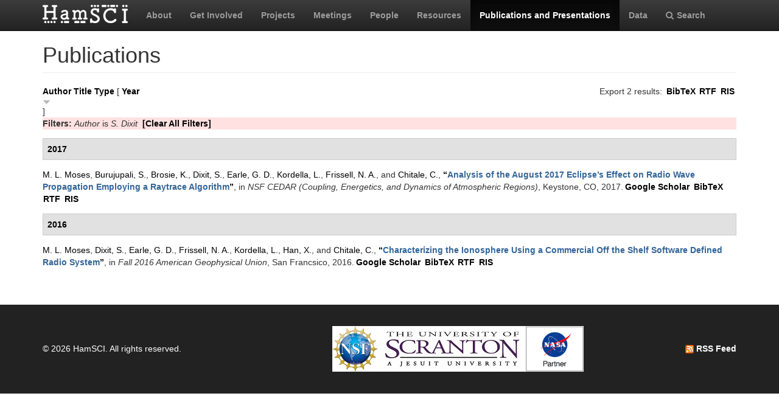

--- FILE ---
content_type: text/html; charset=utf-8
request_url: https://hamsci.org/publications?page=3&s=year&amp%3Bamp%3Bo=asc&amp%3Bamp%3Bf%5Bauthor%5D=75&amp%3Bf%5Bauthor%5D=53&f%5Bauthor%5D=44&o=desc
body_size: 4846
content:
<!DOCTYPE html>
<html lang="en" dir="ltr" prefix="content: http://purl.org/rss/1.0/modules/content/ dc: http://purl.org/dc/terms/ foaf: http://xmlns.com/foaf/0.1/ og: http://ogp.me/ns# rdfs: http://www.w3.org/2000/01/rdf-schema# sioc: http://rdfs.org/sioc/ns# sioct: http://rdfs.org/sioc/types# skos: http://www.w3.org/2004/02/skos/core# xsd: http://www.w3.org/2001/XMLSchema#">
<head>
  <link rel="profile" href="http://www.w3.org/1999/xhtml/vocab" />
  <meta charset="utf-8">
  <meta name="viewport" content="width=device-width, initial-scale=1.0">
  <meta http-equiv="Content-Type" content="text/html; charset=utf-8" />
<meta name="Generator" content="Drupal 7 (http://drupal.org)" />
<link rel="shortcut icon" href="https://hamsci.org/sites/default/files/hamsci_favicon_no_alpha.png" type="image/png" />
  <title>Publications | HamSCI</title>
  <style>
@import url("https://hamsci.org/modules/system/system.base.css?snqqfj");
</style>
<style>
@import url("https://hamsci.org/modules/field/theme/field.css?snqqfj");
@import url("https://hamsci.org/modules/node/node.css?snqqfj");
@import url("https://hamsci.org/sites/all/modules/views/css/views.css?snqqfj");
@import url("https://hamsci.org/sites/all/modules/ckeditor/css/ckeditor.css?snqqfj");
</style>
<style>
@import url("https://hamsci.org/sites/all/libraries/bootstrap/css/bootstrap.min.css?snqqfj");
@import url("https://hamsci.org/sites/all/libraries/bootstrap/css/bootstrap-theme.min.css?snqqfj");
@import url("https://hamsci.org/sites/all/modules/ctools/css/ctools.css?snqqfj");
@import url("https://hamsci.org/sites/all/modules/biblio/biblio.css?snqqfj");
@import url("https://hamsci.org/sites/all/libraries/fontawesome/css/font-awesome.css?snqqfj");
</style>
<style>
@import url("https://hamsci.org/sites/all/themes/bootstrap_hamsci/css/overrides.min.css?snqqfj");
@import url("https://hamsci.org/sites/all/themes/bootstrap_hamsci/css/reset-this.css?snqqfj");
@import url("https://hamsci.org/sites/all/themes/bootstrap_hamsci/css/style.css?snqqfj");
</style>
  <!-- HTML5 element support for IE6-8 -->
  <!--[if lt IE 9]>
    <script src="//html5shiv.googlecode.com/svn/trunk/html5.js"></script>
  <![endif]-->
  <script src="//code.jquery.com/jquery-2.2.4.min.js"></script>
<script>window.jQuery || document.write("<script src='/sites/all/modules/jquery_update/replace/jquery/2.2/jquery.min.js'>\x3C/script>")</script>
<script src="https://hamsci.org/misc/jquery-extend-3.4.0.js?v=2.2.4"></script>
<script src="https://hamsci.org/misc/jquery-html-prefilter-3.5.0-backport.js?v=2.2.4"></script>
<script src="https://hamsci.org/misc/jquery.once.js?v=1.2"></script>
<script src="https://hamsci.org/misc/drupal.js?snqqfj"></script>
<script src="https://hamsci.org/sites/all/modules/equalheights/jquery.equalheights.js?v=1.0"></script>
<script src="https://hamsci.org/sites/all/modules/jquery_update/js/jquery_browser.js?v=0.0.1"></script>
<script src="https://hamsci.org/sites/all/modules/equalheights/equalheights.js?snqqfj"></script>
<script src="https://hamsci.org/sites/all/libraries/bootstrap/js/bootstrap.min.js?snqqfj"></script>
<script src="https://hamsci.org/sites/all/libraries/imagesloaded/jquery.imagesloaded.min.js?snqqfj"></script>
<script src="https://hamsci.org/sites/all/modules/google_analytics/googleanalytics.js?snqqfj"></script>
<script src="https://www.googletagmanager.com/gtag/js?id=UA-87471015-1"></script>
<script>window.dataLayer = window.dataLayer || [];function gtag(){dataLayer.push(arguments)};gtag("js", new Date());gtag("set", "developer_id.dMDhkMT", true);gtag("config", "UA-87471015-1", {"groups":"default","anonymize_ip":true});</script>
<script>jQuery.extend(Drupal.settings, {"basePath":"\/","pathPrefix":"","setHasJsCookie":0,"ajaxPageState":{"theme":"bootstrap_hamsci","theme_token":"Q5ErnTMCIfLq5hW6G8tRzMS5yPbYULmUxEwu64kToO8","js":{"sites\/all\/themes\/bootstrap\/js\/bootstrap.js":1,"\/\/code.jquery.com\/jquery-2.2.4.min.js":1,"0":1,"misc\/jquery-extend-3.4.0.js":1,"misc\/jquery-html-prefilter-3.5.0-backport.js":1,"misc\/jquery.once.js":1,"misc\/drupal.js":1,"sites\/all\/modules\/equalheights\/jquery.equalheights.js":1,"sites\/all\/modules\/jquery_update\/js\/jquery_browser.js":1,"sites\/all\/modules\/equalheights\/equalheights.js":1,"sites\/all\/libraries\/bootstrap\/js\/bootstrap.min.js":1,"sites\/all\/libraries\/imagesloaded\/jquery.imagesloaded.min.js":1,"sites\/all\/modules\/google_analytics\/googleanalytics.js":1,"https:\/\/www.googletagmanager.com\/gtag\/js?id=UA-87471015-1":1,"1":1},"css":{"modules\/system\/system.base.css":1,"modules\/field\/theme\/field.css":1,"modules\/node\/node.css":1,"sites\/all\/modules\/views\/css\/views.css":1,"sites\/all\/modules\/ckeditor\/css\/ckeditor.css":1,"sites\/all\/libraries\/bootstrap\/css\/bootstrap.min.css":1,"sites\/all\/libraries\/bootstrap\/css\/bootstrap-theme.min.css":1,"sites\/all\/modules\/ctools\/css\/ctools.css":1,"sites\/all\/modules\/biblio\/biblio.css":1,"sites\/all\/libraries\/fontawesome\/css\/font-awesome.css":1,"sites\/all\/themes\/bootstrap_hamsci\/css\/overrides.min.css":1,"sites\/all\/themes\/bootstrap_hamsci\/css\/reset-this.css":1,"sites\/all\/themes\/bootstrap_hamsci\/css\/style.css":1}},"equalHeightsModule":{"classes":[{"selector":".equalHeight","mediaquery":"(min-width: 768px)","minheight":"","maxheight":"","overflow":"auto"},{"selector":".eqHeight","mediaquery":"","minheight":"","maxheight":"","overflow":"auto"},{"selector":".page-projects .thumbnail","mediaquery":"(min-width: 1200px)","minheight":"","maxheight":"","overflow":"auto"}],"imagesloaded_ie8":1},"googleanalytics":{"account":["UA-87471015-1"],"trackOutbound":1,"trackMailto":1,"trackDownload":1,"trackDownloadExtensions":"7z|aac|arc|arj|asf|asx|avi|bin|csv|doc(x|m)?|dot(x|m)?|exe|flv|gif|gz|gzip|hqx|jar|jpe?g|js|mp(2|3|4|e?g)|mov(ie)?|msi|msp|pdf|phps|png|ppt(x|m)?|pot(x|m)?|pps(x|m)?|ppam|sld(x|m)?|thmx|qtm?|ra(m|r)?|sea|sit|tar|tgz|torrent|txt|wav|wma|wmv|wpd|xls(x|m|b)?|xlt(x|m)|xlam|xml|z|zip"},"bootstrap":{"anchorsFix":"0","anchorsSmoothScrolling":"0","formHasError":1,"popoverEnabled":1,"popoverOptions":{"animation":1,"html":0,"placement":"right","selector":"","trigger":"click","triggerAutoclose":1,"title":"","content":"","delay":0,"container":"body"},"tooltipEnabled":1,"tooltipOptions":{"animation":1,"html":0,"placement":"auto left","selector":"","trigger":"hover focus","delay":0,"container":"body"}}});</script>
</head>
<body class="navbar-is-static-top html not-front not-logged-in no-sidebars page-publications">
  <div id="skip-link">
    <a href="#main-content" class="element-invisible element-focusable">Skip to main content</a>
  </div>
    <header id="navbar" role="banner" class="navbar navbar-static-top navbar-inverse">
  <div class="container">
    <div class="navbar-header">
              <a class="logo navbar-btn pull-left" href="/" title="Home">
          <img src="https://hamsci.org/sites/default/files/hamsci_white_3.png" alt="Home" />
        </a>
      
      
              <button type="button" class="navbar-toggle" data-toggle="collapse" data-target=".navbar-collapse">
          <span class="sr-only">Toggle navigation</span>
          <span class="icon-bar"></span>
          <span class="icon-bar"></span>
          <span class="icon-bar"></span>
        </button>
          </div>


          <div class="navbar-collapse collapse">
        <nav role="navigation">
                      <ul class="menu nav navbar-nav"><li class="first leaf"><a href="/about-hamsci">About</a></li>
<li class="leaf"><a href="/get-involved">Get Involved</a></li>
<li class="leaf"><a href="/projects" title="HamSCI Projects">Projects</a></li>
<li class="leaf"><a href="/hamsci2026" title="Links to Meetings and Workshops">Meetings</a></li>
<li class="leaf"><a href="/people">People</a></li>
<li class="leaf"><a href="/resources">Resources</a></li>
<li class="leaf active-trail active"><a href="/publications" title="" class="active-trail active">Publications and Presentations</a></li>
<li class="leaf"><a href="/data">Data</a></li>
<li class="last leaf"><a href="/search/node" title="Search hamsci.org"><i class="fa fa-search" aria-hidden="true"></i>Search</a></li>
</ul>                            </nav>
      </div>
      </div>
</header>


<div class="main-container container">

  <header role="banner" id="page-header">
    
      </header> <!-- /#page-header -->

  <div class="row">

    <section class="col-md-12">
                  <a id="main-content"></a>
                    <h1 class="page-header">Publications</h1>
                                                          <div class="region region-content">
    <section id="block-system-main" class="block block-system clearfix">

      
  <div id="biblio-header" class="clear-block"><div class="biblio-export">Export 2 results: <ul class="biblio-export-buttons"><li class="biblio_bibtex first"><a href="/publications/export/bibtex?f%5Bauthor%5D=44" title="Click to download the BibTeX formatted file" rel="nofollow">BibTeX</a></li>
<li class="biblio_rtf"><a href="/publications/export/rtf?f%5Bauthor%5D=44" title="Click to download the RTF formatted file" rel="nofollow">RTF</a></li>
<li class="biblio_ris last"><a href="/publications/export/ris/?f%5Bauthor%5D=44" title="Click to download the RIS formatted file" rel="nofollow">RIS</a></li>
</ul></div> <a href="/publications?page=3&amp;s=author&amp;amp%3Bamp%3Bo=asc&amp;amp%3Bamp%3Bf%5Bauthor%5D=75&amp;amp%3Bf%5Bauthor%5D=53&amp;f%5Bauthor%5D=44&amp;o=asc" title="Click a second time to reverse the sort order" class="active">Author</a>  <a href="/publications?page=3&amp;s=title&amp;amp%3Bamp%3Bo=asc&amp;amp%3Bamp%3Bf%5Bauthor%5D=75&amp;amp%3Bf%5Bauthor%5D=53&amp;f%5Bauthor%5D=44&amp;o=asc" title="Click a second time to reverse the sort order" class="active">Title</a>  <a href="/publications?page=3&amp;s=type&amp;amp%3Bamp%3Bo=asc&amp;amp%3Bamp%3Bf%5Bauthor%5D=75&amp;amp%3Bf%5Bauthor%5D=53&amp;f%5Bauthor%5D=44&amp;o=asc" title="Click a second time to reverse the sort order" class="active">Type</a>  [ <a href="/publications?page=3&amp;s=year&amp;amp%3Bamp%3Bo=asc&amp;amp%3Bamp%3Bf%5Bauthor%5D=75&amp;amp%3Bf%5Bauthor%5D=53&amp;f%5Bauthor%5D=44&amp;o=asc" title="Click a second time to reverse the sort order" class="active active">Year</a><img typeof="foaf:Image" class="img-responsive" src="https://hamsci.org/sites/all/modules/biblio/misc/arrow-asc.png" alt="(Asc)" />] <div class="biblio-filter-status"><div class="biblio-current-filters"><b>Filters: </b><em class="placeholder">Author</em> is <em class="placeholder">S. Dixit</em>&nbsp;&nbsp;<a href="/publications/filter/clear?page=3&amp;s=year&amp;amp%3Bamp%3Bo=asc&amp;amp%3Bamp%3Bf%5Bauthor%5D=75&amp;amp%3Bf%5Bauthor%5D=53&amp;o=desc">[Clear All Filters]</a></div></div></div><div class="biblio-category-section"><div class="biblio-separator-bar">2017</div><div class="biblio-entry"><span class="biblio-authors" ><a href="/publications?page=3&amp;s=year&amp;amp%3Bamp%3Bo=asc&amp;amp%3Bamp%3Bf%5Bauthor%5D=75&amp;amp%3Bf%5Bauthor%5D=53&amp;f%5Bauthor%5D=69&amp;o=desc" rel="nofollow" class="active">M. L.  Moses</a>, <a href="/publications?page=3&amp;s=year&amp;amp%3Bamp%3Bo=asc&amp;amp%3Bamp%3Bf%5Bauthor%5D=75&amp;amp%3Bf%5Bauthor%5D=53&amp;f%5Bauthor%5D=70&amp;o=desc" rel="nofollow" class="active">Burujupali, S.</a>, <a href="/publications?page=3&amp;s=year&amp;amp%3Bamp%3Bo=asc&amp;amp%3Bamp%3Bf%5Bauthor%5D=75&amp;amp%3Bf%5Bauthor%5D=53&amp;f%5Bauthor%5D=71&amp;o=desc" rel="nofollow" class="active">Brosie, K.</a>, <a href="/publications?page=3&amp;s=year&amp;amp%3Bamp%3Bo=asc&amp;amp%3Bamp%3Bf%5Bauthor%5D=75&amp;amp%3Bf%5Bauthor%5D=53&amp;f%5Bauthor%5D=44&amp;o=desc" rel="nofollow" class="active">Dixit, S.</a>, <a href="/publications?page=3&amp;s=year&amp;amp%3Bamp%3Bo=asc&amp;amp%3Bamp%3Bf%5Bauthor%5D=75&amp;amp%3Bf%5Bauthor%5D=53&amp;f%5Bauthor%5D=72&amp;o=desc" rel="nofollow" class="active">Earle, G. D.</a>, <a href="/publications?page=3&amp;s=year&amp;amp%3Bamp%3Bo=asc&amp;amp%3Bamp%3Bf%5Bauthor%5D=75&amp;amp%3Bf%5Bauthor%5D=53&amp;f%5Bauthor%5D=73&amp;o=desc" rel="nofollow" class="active">Kordella, L.</a>, <a href="/publications?page=3&amp;s=year&amp;amp%3Bamp%3Bo=asc&amp;amp%3Bamp%3Bf%5Bauthor%5D=75&amp;amp%3Bf%5Bauthor%5D=53&amp;f%5Bauthor%5D=58&amp;o=desc" rel="nofollow" class="active">Frissell, N. A.</a>, and <a href="/publications?page=3&amp;s=year&amp;amp%3Bamp%3Bo=asc&amp;amp%3Bamp%3Bf%5Bauthor%5D=75&amp;amp%3Bf%5Bauthor%5D=53&amp;f%5Bauthor%5D=74&amp;o=desc" rel="nofollow" class="active">Chitale, C.</a></span>, <a href="/publications/analysis-august-2017-eclipse%E2%80%99s-effect-radio-wave-propagation-employing-raytrace">“<span class="biblio-title" >Analysis of the August 2017 Eclipse’s Effect on Radio Wave Propagation Employing a Raytrace Algorithm</span>”</a>, in <span  style="font-style: italic;">NSF CEDAR (Coupling, Energetics, and Dynamics of Atmospheric Regions)</span>, Keystone, CO, 2017.<span class="Z3988" title="ctx_ver=Z39.88-2004&amp;rft_val_fmt=info%3Aofi%2Ffmt%3Akev%3Amtx%3Adc&amp;rft.title=Analysis+of+the+August+2017+Eclipse%E2%80%99s+Effect+on+Radio+Wave+Propagation+Employing+a+Raytrace+Algorithm&amp;rft.date=2017&amp;rft.aulast=Moses&amp;rft.aufirst=M.&amp;rft.au=Burujupali%2C+S.&amp;rft.au=Brosie%2C+K.&amp;rft.au=Dixit%2C+S.&amp;rft.au=Earle%2C+G.&amp;rft.au=Kordella%2C+L.&amp;rft.au=Frissell%2C+N.&amp;rft.au=Chitale%2C+C.&amp;rft.place=Keystone%2C+CO"></span><ul class="biblio-export-buttons"><li class="biblio_google_scholar first"><a href="http://scholar.google.com/scholar?btnG=Search%2BScholar&amp;as_q=%22Analysis%2Bof%2Bthe%2BAugust%2B2017%2BEclipse%E2%80%99s%2BEffect%2Bon%2BRadio%2BWave%2BPropagation%2BEmploying%2Ba%2BRaytrace%2BAlgorithm%22&amp;as_sauthors=Moses&amp;as_occt=any&amp;as_epq=&amp;as_oq=&amp;as_eq=&amp;as_publication=&amp;as_ylo=&amp;as_yhi=&amp;as_sdtAAP=1&amp;as_sdtp=1" title="Click to search Google Scholar for this entry" rel="nofollow">Google Scholar</a></li>
<li class="biblio_bibtex"><a href="/publications/export/bibtex/172" title="Click to download the BibTeX formatted file" rel="nofollow">BibTeX</a></li>
<li class="biblio_rtf"><a href="/publications/export/rtf/172" title="Click to download the RTF formatted file" rel="nofollow">RTF</a></li>
<li class="biblio_ris last"><a href="/publications/export/ris/172" title="Click to download the RIS formatted file" rel="nofollow">RIS</a></li>
</ul></div></div><div class="biblio-category-section"><div class="biblio-separator-bar">2016</div><div class="biblio-entry"><span class="biblio-authors" ><a href="/publications?page=3&amp;s=year&amp;amp%3Bamp%3Bo=asc&amp;amp%3Bamp%3Bf%5Bauthor%5D=75&amp;amp%3Bf%5Bauthor%5D=53&amp;f%5Bauthor%5D=26&amp;o=desc" rel="nofollow" class="active">M. L.  Moses</a>, <a href="/publications?page=3&amp;s=year&amp;amp%3Bamp%3Bo=asc&amp;amp%3Bamp%3Bf%5Bauthor%5D=75&amp;amp%3Bf%5Bauthor%5D=53&amp;f%5Bauthor%5D=44&amp;o=desc" rel="nofollow" class="active">Dixit, S.</a>, <a href="/publications?page=3&amp;s=year&amp;amp%3Bamp%3Bo=asc&amp;amp%3Bamp%3Bf%5Bauthor%5D=75&amp;amp%3Bf%5Bauthor%5D=53&amp;f%5Bauthor%5D=40&amp;o=desc" rel="nofollow" class="active">Earle, G. D.</a>, <a href="/publications?page=3&amp;s=year&amp;amp%3Bamp%3Bo=asc&amp;amp%3Bamp%3Bf%5Bauthor%5D=75&amp;amp%3Bf%5Bauthor%5D=53&amp;f%5Bauthor%5D=10&amp;o=desc" rel="nofollow" class="active">Frissell, N. A.</a>, <a href="/publications?page=3&amp;s=year&amp;amp%3Bamp%3Bo=asc&amp;amp%3Bamp%3Bf%5Bauthor%5D=75&amp;amp%3Bf%5Bauthor%5D=53&amp;f%5Bauthor%5D=41&amp;o=desc" rel="nofollow" class="active">Kordella, L.</a>, <a href="/publications?page=3&amp;s=year&amp;amp%3Bamp%3Bo=asc&amp;amp%3Bamp%3Bf%5Bauthor%5D=75&amp;amp%3Bf%5Bauthor%5D=53&amp;f%5Bauthor%5D=42&amp;o=desc" rel="nofollow" class="active">Han, X.</a>, and <a href="/publications?page=3&amp;s=year&amp;amp%3Bamp%3Bo=asc&amp;amp%3Bamp%3Bf%5Bauthor%5D=75&amp;amp%3Bf%5Bauthor%5D=53&amp;f%5Bauthor%5D=43&amp;o=desc" rel="nofollow" class="active">Chitale, C.</a></span>, <a href="/publications/characterizing-ionosphere-using-commercial-shelf-software-defined-radio-system">“<span class="biblio-title" >Characterizing the Ionosphere Using a Commercial Off the Shelf Software Defined Radio System</span>”</a>, in <span  style="font-style: italic;">Fall 2016 American Geophysical Union</span>, San Francsico, 2016.<span class="Z3988" title="ctx_ver=Z39.88-2004&amp;rft_val_fmt=info%3Aofi%2Ffmt%3Akev%3Amtx%3Adc&amp;rft.title=Characterizing+the+Ionosphere+Using+a+Commercial+Off+the+Shelf+Software+Defined+Radio+System&amp;rft.date=2016&amp;rft.aulast=Moses&amp;rft.aufirst=Magdalina&amp;rft.au=Dixit%2C+S.&amp;rft.au=Earle%2C+Gregory&amp;rft.au=Frissell%2C+Nathaniel&amp;rft.au=Kordella%2C+Lee&amp;rft.au=Han%2C+Xiaoyu&amp;rft.au=Chitale%2C+Charudatta&amp;rft.au=Chitale%2C+Charudatta&amp;rft.au=Chitale%2C+Charudatta&amp;rft.pub=American+Geophysical+Union&amp;rft.place=San+Francsico"></span><ul class="biblio-export-buttons"><li class="biblio_google_scholar first"><a href="http://scholar.google.com/scholar?btnG=Search%2BScholar&amp;as_q=%22Characterizing%2Bthe%2BIonosphere%2BUsing%2Ba%2BCommercial%2BOff%2Bthe%2BShelf%2BSoftware%2BDefined%2BRadio%2BSystem%22&amp;as_sauthors=Moses&amp;as_occt=any&amp;as_epq=&amp;as_oq=&amp;as_eq=&amp;as_publication=&amp;as_ylo=&amp;as_yhi=&amp;as_sdtAAP=1&amp;as_sdtp=1" title="Click to search Google Scholar for this entry" rel="nofollow">Google Scholar</a></li>
<li class="biblio_bibtex"><a href="/publications/export/bibtex/144" title="Click to download the BibTeX formatted file" rel="nofollow">BibTeX</a></li>
<li class="biblio_rtf"><a href="/publications/export/rtf/144" title="Click to download the RTF formatted file" rel="nofollow">RTF</a></li>
<li class="biblio_ris last"><a href="/publications/export/ris/144" title="Click to download the RIS formatted file" rel="nofollow">RIS</a></li>
</ul></div></div>
</section>
  </div>
    </section>

    
    
  </div>
</div>


  <footer class="footer">
    <div class="container">
          <div class="region region-footer">
    <section id="block-block-3" class="block block-block copyright clearfix">

      
  <table border="0" cellpadding="1" cellspacing="1" style="width:100%">
<tbody>
<tr>
<td>© 2026 HamSCI. All rights reserved.</td>
<td class="rtecenter"><a href="https://nsf.gov/"><img alt="nsf_small.png" src="/sites/default/files/pictures/logos/nsf_small.png" style="height:75px; width:75px" /></a><a href="https://www.scranton.edu/"><img alt="scranton_small.jpg" src="/sites/default/files/pictures/logos/scranton_small.jpg" style="height:75px; width:243px" /></a><a href="https://science.nasa.gov/citizenscience"><img alt="nasa_partner.png" src="/sites/default/files/pictures/logos/nasa_partner.png" style="height:75px; width:95px" /></a></td>
<td style="text-align:right"><a href="/rss.xml" type="application/rss+xml"><img alt="rss_feed_icon.png" src="/sites/default/files/field/image/rss_feed_icon.png" style="height:14px; width:14px" /> RSS Feed</a></td>
</tr>
</tbody>
</table>
<!--
<table border="0" cellpadding="1" cellspacing="1" style="width:100%"><tbody>
<tr>
<td>©&nbsp;2026&nbsp;HamSCI. All rights reserved.</td>
<td style="text-align:right"><a href="/rss.xml" type="application/rss+xml"><img alt="rss_feed_icon.png" src="/sites/default/files/field/image/rss_feed_icon.png" style="height:14px; width:14px" />&nbsp;RSS Feed</a></td>
</tr>
</tbody>
</table>
<p>-->

</section>
  </div>
    </div>
  </footer>
  <script src="https://hamsci.org/sites/all/themes/bootstrap/js/bootstrap.js?snqqfj"></script>
</body>
</html>
